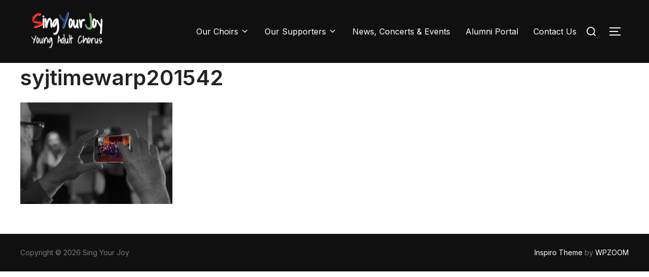

--- FILE ---
content_type: text/css
request_url: https://singyourjoy.ca/wp-content/plugins/x-forms-express/css/dashboard.css?ver=6.0.11
body_size: 1607
content:
/* CSS Document */
div#xforms_dashboard_widget h3 span {
    background: url("../images/menu_icon.png") no-repeat scroll 0 1px transparent;
    padding-left: 26px;
}

div.dashboard_wrapper div.form_holder {
    clear: both;
    border-bottom: 1px dotted #e7e7e7;
}
div.dashboard_wrapper div.form_entry_count {
    float: right;
	margin: 0;
}
div.dashboard_wrapper div.form_name {
    float: left;
    max-width: 70%;
    overflow: hidden;
    white-space: nowrap;
	margin: 0;
}

div.dashboard_wrapper div.logo_big {
    background: url(../images/logo_big.png) no-repeat;
    width: 250px;
    height: 70px;
}
div#XFormsExpress_dashboard_widget div.inside {
    padding: 0;
    margin: 0;
}
div.form_holder.header {
  background: linear-gradient(to top, #D7EDF7, #fff) repeat scroll 0 0 #D7EDF7 !important;
	 background: none repeat scroll 0 0 #E7E7E7;
    border: 1px solid #CCCCCC ;
    border-radius: 5px 5px 0 0;
}
div.dashboard_wrapper div.table {
    border: 1px solid #CCCCCC;
    max-height: 100px;
    overflow-y: scroll;
	 border-radius: 0 0 5px 5px;
}
div.form_holder.header h4 {
    
    margin: 0 !important;
	padding: 10px !important;
}
div.form_holder.form {
    background: linear-gradient(to top, #ECECEC, #F9F9F9) repeat scroll 0 0 #F1F1F1 !important;
    padding: 5px 10px;
}
div.form_holder.form:hover{
	 background: linear-gradient(to top, #FFDCA8, #fff) repeat scroll 0 0 #D7EDF7 !important;
	/*background:#fff !important;*/	
}
div.dashboard_wrapper{
	 background: url(../images/pro_banner_bg.png);
	 padding:5px 15px 0 15px;
}